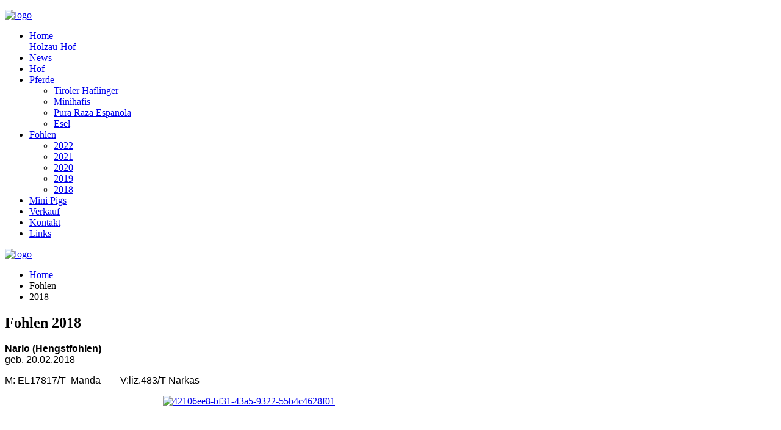

--- FILE ---
content_type: text/html; charset=utf-8
request_url: https://holzau-hof.at/fohlen/fohlen-2018.html
body_size: 3947
content:
<!DOCTYPE HTML>
<html lang="de-at" dir="ltr"  data-config='{"twitter":0,"plusone":0,"facebook":0,"style":"dark"}'>

<head>
<meta charset="utf-8">
<meta http-equiv="X-UA-Compatible" content="IE=edge">
<meta name="viewport" content="width=device-width, initial-scale=1">
<base href="https://holzau-hof.at/fohlen/fohlen-2018.html" />
	<meta name="keywords" content="Haflinger, Schweine, Bauernhof,
Holzauhof, Holzau Hof, Hof, Imst ,Tirol" />
	<meta name="description" content="Der Holzau Hof Imst Tirol der Familie Grießer-Wolf beherbergt Pferde, Mini Pigs und Esel." />
	<meta name="generator" content="Joomla! - Open Source Content Management" />
	<title>2018 - Holzauhof Imst - Tirol</title>
	<link href="/templates/jp-xtra/favicon.ico" rel="shortcut icon" type="image/vnd.microsoft.icon" />
	<link href="/media/com_phocagallery/css/main/phocagallery.css" rel="stylesheet" type="text/css" />
	<link href="/media/com_phocagallery/css/main/rating.css" rel="stylesheet" type="text/css" />
	<link href="/media/com_phocagallery/css/custom/default.css" rel="stylesheet" type="text/css" />
	<link href="/media/mod_phocagallery_image/css/phocagallery.css" rel="stylesheet" type="text/css" />
	<link href="/media/system/css/modal.css?6197a052d6bc98834a801c53bded7b01" rel="stylesheet" type="text/css" />
	<link href="/media/com_phocagallery/js/slimbox/css/slimbox2.css" rel="stylesheet" type="text/css" />
	<link href="/media/plg_system_jcemediabox/css/jcemediabox.min.css?2c837ab2c7cadbdc35b5bd7115e9eff1" rel="stylesheet" type="text/css" />
	<script type="application/json" class="joomla-script-options new">{"csrf.token":"f670389e9be324a96bb317a30d624ab1","system.paths":{"root":"","base":""}}</script>
	<script src="/media/system/js/mootools-core.js?6197a052d6bc98834a801c53bded7b01" type="text/javascript"></script>
	<script src="/media/system/js/core.js?6197a052d6bc98834a801c53bded7b01" type="text/javascript"></script>
	<script src="/media/system/js/mootools-more.js?6197a052d6bc98834a801c53bded7b01" type="text/javascript"></script>
	<script src="/media/system/js/modal.js?6197a052d6bc98834a801c53bded7b01" type="text/javascript"></script>
	<script src="/media/jui/js/jquery.min.js?6197a052d6bc98834a801c53bded7b01" type="text/javascript"></script>
	<script src="/media/jui/js/jquery-noconflict.js?6197a052d6bc98834a801c53bded7b01" type="text/javascript"></script>
	<script src="/media/jui/js/jquery-migrate.min.js?6197a052d6bc98834a801c53bded7b01" type="text/javascript"></script>
	<script src="/media/com_phocagallery/js/slimbox/js/slimbox2.js" type="text/javascript"></script>
	<script src="/media/plg_system_jcemediabox/js/jcemediabox.min.js?2c837ab2c7cadbdc35b5bd7115e9eff1" type="text/javascript"></script>
	<script src="/media/jui/js/bootstrap.min.js?6197a052d6bc98834a801c53bded7b01" type="text/javascript"></script>
	<script type="text/javascript">

		jQuery(function($) {
			SqueezeBox.initialize({});
			SqueezeBox.assign($('a.pg-modal-button').get(), {
				parse: 'rel'
			});
		});

		window.jModalClose = function () {
			SqueezeBox.close();
		};
		
		// Add extra modal close functionality for tinyMCE-based editors
		document.onreadystatechange = function () {
			if (document.readyState == 'interactive' && typeof tinyMCE != 'undefined' && tinyMCE)
			{
				if (typeof window.jModalClose_no_tinyMCE === 'undefined')
				{	
					window.jModalClose_no_tinyMCE = typeof(jModalClose) == 'function'  ?  jModalClose  :  false;
					
					jModalClose = function () {
						if (window.jModalClose_no_tinyMCE) window.jModalClose_no_tinyMCE.apply(this, arguments);
						tinyMCE.activeEditor.windowManager.close();
					};
				}
		
				if (typeof window.SqueezeBoxClose_no_tinyMCE === 'undefined')
				{
					if (typeof(SqueezeBox) == 'undefined')  SqueezeBox = {};
					window.SqueezeBoxClose_no_tinyMCE = typeof(SqueezeBox.close) == 'function'  ?  SqueezeBox.close  :  false;
		
					SqueezeBox.close = function () {
						if (window.SqueezeBoxClose_no_tinyMCE)  window.SqueezeBoxClose_no_tinyMCE.apply(this, arguments);
						tinyMCE.activeEditor.windowManager.close();
					};
				}
			}
		};
		jQuery(document).ready(function(){WfMediabox.init({"base":"\/","theme":"standard","width":"","height":"","lightbox":0,"shadowbox":0,"icons":1,"overlay":1,"overlay_opacity":0.8000000000000000444089209850062616169452667236328125,"overlay_color":"#000000","transition_speed":500,"close":2,"labels":{"close":"Close","next":"Next","previous":"Previous","cancel":"Cancel","numbers":"{{numbers}}","numbers_count":"{{current}} of {{total}}","download":"Download"},"swipe":true,"expand_on_click":true});});
	</script>
	<style type="text/css">
 #phocagallery-module-ri .pg-cv-name-mod-ri {color: #b36b00 ;}
 #phocagallery-module-ri .pg-cv-box {background: #fcfcfc ; border:1px solid #e8e8e8 ;}
 #phocagallery-module-ri .pg-box1 {  }
 #phocagallery-module-ri .pg-cv-box:hover, .pg-cv-box.hover {border:1px solid #135cae ; background: #f5f5f5 ;}
 </style>
	<style type="text/css">
.pg-cv-box-mod-ri {
   height: 600px;
   width: 800px;"
}
.pg-cv-box-img-mod-ri {
   height: 600px;
   width: 800px;"
}
</style>

<link rel="apple-touch-icon-precomposed" href="/templates/jp-xtra/apple_touch_icon.png">
<link rel="stylesheet" href="/templates/jp-xtra/styles/dark/css/bootstrap.css">
<link rel="stylesheet" href="/templates/jp-xtra/css/joomlaplates.css">
<link rel="stylesheet" href="/templates/jp-xtra/styles/dark/css/theme.css">
<link rel="stylesheet" href="/templates/jp-xtra/css/custom.css">
<script src="/templates/jp-xtra/warp/vendor/uikit/js/uikit.js"></script>
<script src="/templates/jp-xtra/warp/vendor/uikit/js/components/autocomplete.js"></script>
<script src="/templates/jp-xtra/warp/vendor/uikit/js/components/search.js"></script>
<script src="/templates/jp-xtra/warp/vendor/uikit/js/components/tooltip.js"></script>
<script src="/templates/jp-xtra/warp/vendor/uikit/js/components/lightbox.js"></script>
<script src="/templates/jp-xtra/warp/js/social.js"></script>
<script src="/templates/jp-xtra/js/theme.js"></script>
</head>

<body class="tm-isblog">


		

		        <div class="menu-outer">
           	<div style="padding:0" class="uk-container uk-container-center">

                <nav class="tm-navbar uk-navbar no-space">
                    
                                      <div class="logo uk-hidden-small">
                        <a class="tm-logo" href="https://holzau-hof.at">
	<p><img src="/images/joomlaplates/logo.jpg" alt="logo" width="144" height="75" data-uk-scrollspy="{cls:'uk-animation-slide-left', repeat: false}" /></p></a>
                    </div>
                              
                                    <div class="menu-inner">
                  <ul class="uk-navbar-nav uk-hidden-small">
<li><a href="/" class="uk-navbar-nav-subtitle"><i class="uk-icon-home"></i> Home<div>Holzau-Hof</div></a></li><li><a href="/news.html">News</a></li><li><a href="/hof.html">Hof</a></li><li class="uk-parent" data-uk-dropdown="{'preventflip':'y'}" aria-haspopup="true" aria-expanded="false"><a href="/pferde.html">Pferde</a><div class="uk-dropdown uk-dropdown-navbar uk-dropdown-width-1"><div class="uk-grid uk-dropdown-grid"><div class="uk-width-1-1"><ul class="uk-nav uk-nav-navbar"><li><a href="/pferde/tiroler-haflinger.html">Tiroler Haflinger</a></li><li><a href="/pferde/minihafis.html">Minihafis</a></li><li><a href="/pferde/pura-raza-espanola.html">Pura Raza Espanola</a></li><li><a href="/pferde/esel.html">Esel</a></li></ul></div></div></div></li><li class="uk-parent uk-active" data-uk-dropdown="{'preventflip':'y'}" aria-haspopup="true" aria-expanded="false"><a href="#">Fohlen</a>
<div class="uk-dropdown uk-dropdown-navbar uk-dropdown-width-1"><div class="uk-grid uk-dropdown-grid"><div class="uk-width-1-1"><ul class="uk-nav uk-nav-navbar"><li><a href="/fohlen/2022.html">2022</a></li><li><a href="/fohlen/2021.html">2021</a></li><li><a href="/fohlen/fohlen-2020.html">2020</a></li><li><a href="/fohlen/fohlen-2019.html">2019</a></li><li class="uk-active"><a href="/fohlen/fohlen-2018.html">2018</a></li></ul></div></div></div></li><li><a href="/mini-pigs.html">Mini Pigs</a></li><li><a href="/verkauf.html">Verkauf</a></li><li><a href="/kontakt.html">Kontakt</a></li><li><a href="/links.html">Links</a></li></ul>                  </div>
                              
                                    <a href="#offcanvas" class="uk-navbar-toggle uk-visible-small" data-uk-offcanvas></a>
                              
                        
                                    <div class="uk-navbar-content uk-navbar-center uk-visible-small"><a class="tm-logo-small" href="https://holzau-hof.at">
	<p><img src="/images/joomlaplates/logo.jpg" alt="logo" width="81" height="42" /></p></a></div>
                          
                </nav>
            </div>
	  </div>
      
		

		
		        
		        
		        <div id="main-content" class="main-outer">
            <div class="uk-container uk-container-center">
            
              <div class="tm-middle uk-grid" data-uk-grid-match data-uk-grid-margin>

						<div class="tm-main uk-width-medium-1-1">

				
								<main class="tm-content">

										<ul class="uk-breadcrumb"><li><a href="/">Home</a></li><li><span>Fohlen</span></li><li class="uk-active"><span>2018</span></li></ul>
					
					<div id="system-message-container">
</div>
<article class="uk-article" >

	
		<h1 class="uk-article-title">
					Fohlen 2018			</h1>
	
	
	
	
	
			
<p><span style="font-family: Arial;"><strong>Nario (Hengstfohlen)</strong><br /> geb. 20.02.2018</span></p>
<p><span style="font-family: Arial;"> M: </span><span style="font-family: Arial;">EL17817/T&nbsp; Manda&nbsp;&nbsp;&nbsp;&nbsp;&nbsp;&nbsp;&nbsp; V:liz.483/T Narkas<br /></span></p>
<p><div id ="phocagallery-module-ri" style="text-align:center; margin: 0 auto;"><div class="pg-cv-box-mod-ri item">

<div class="pg-cv-box-img-mod-ri pg-box1" >
<div class="pg-box2">
<div class="pg-box3">

<a class="slimbox" title="42106ee8-bf31-43a5-9322-55b4c4628f01" href="/images/phocagallery/fohlen/nario/thumbs/phoca_thumb_l_42106ee8-bf31-43a5-9322-55b4c4628f01.jpg" rel="lightbox-PhocaGalleryRIMc76f73a1"  >
<img src="/images/phocagallery/fohlen/nario/thumbs/phoca_thumb_l_42106ee8-bf31-43a5-9322-55b4c4628f01.jpg" alt="42106ee8-bf31-43a5-9322-55b4c4628f01" style="max-width:337px;max-height:600px;" class="img img-responsive" /></a>
</div>
</div>
</div>

</div><div class="pg-cv-box-mod-ri item">

<div class="pg-cv-box-img-mod-ri pg-box1" >
<div class="pg-box2">
<div class="pg-box3">

<a class="slimbox" title="nario" href="/images/phocagallery/fohlen/nario/thumbs/phoca_thumb_l_nario.jpg" rel="lightbox-PhocaGalleryRIMc76f73a1"  >
<img src="/images/phocagallery/fohlen/nario/thumbs/phoca_thumb_l_nario.jpg" alt="nario" style="max-width:722px;max-height:499px;" class="img img-responsive" /></a>
</div>
</div>
</div>

</div></div><div style="clear:both"></div></p>
<p>&nbsp;</p>	
	
	
	
	
	
	
</article>

				</main>
				
				
            </div>
			
                                    		
        </div>
		</div>
		</div>
		
		
				        <div id="bottom-c" class="bottom-c-outer">
            <div class="uk-container uk-container-center">
              <section class="tm-bottom-c uk-grid" data-uk-grid-match="{target:'> div > .uk-panel'}" data-uk-grid-margin>
<div class="uk-width-1-1 uk-width-medium-1-3"><div class="uk-panel style-blank" data-uk-scrollspy="{cls:'uk-animation-slide-bottom'}"><h3 class="uk-panel-title">Information</h3>
	<p><strong>Anschrift:</strong></p>
<div class="place-desc-large">
<div class="place-name">Holzau-Hof</div>
<div class="address">Frank Grie&szlig;er-Wolf<br />Wiesenweg 21<br />6460 Imst<br />Austria</div>
</div>
<p><br /><strong>Kommunikation:</strong><br />Email: <a href="mailto:info@holzau-hof.at">info@holzau-hof.at</a></p>
<p>&nbsp;</p>
<p>- <a href="/12-information/36-impressum.html" target="_self" title="Impressum Holzau Hof Imst">Impressum<br /></a>- <a href="/datenschutzerklaerung.html">Datenschutzerkl&auml;rung &amp; Cookie Richtlinie</a></p></div></div>

<div class="uk-width-1-1 uk-width-medium-1-3"><div class="uk-panel" data-uk-scrollspy="{cls:''}"><h3 class="uk-panel-title">Expressanfrage</h3>
<form style="float:left;" name="contactform" method="post" action="https://holzau-hof.at/fohlen/fohlen-2018.html#form">
 
 <label for="name">Name*</label>
  <input  type="text" name="first_name" maxlength="50" size="30">
 

  <label for="email">Email*</label>
 

  <input  type="text" name="email" maxlength="80" size="30">
 

 
  <label for="telephone">Telefon</label>
 
 
 
  <input  type="text" name="telephone" maxlength="30" size="30">
 

 
  <label for="comments">Bemerkung *</label>
 
 
 
  <textarea  style="height:100px;width218px;" name="comments" maxlength="1000" cols="25" rows="6"></textarea>
 
<div style="float:left;height:100px;overflow-y:scroll;float:left:width:100%;">
<p>  <input name="einwilligung" value="ja" type="checkbox">
  Ich stimme zu, dass meine eingegeben persönlichen Daten von Frank Grießer-Wolf, Wiesenweg 21, 6460 Imst, Austria zu folgendem Zweck gespeichert und verarbeitet werden: <br>- Kontaktaufnahme und die Bearbeitung samt Führung des Schriftverkehrs<br><br> Die Einwilligungserklärung kann jederzeit von Ihnen bei Frank Grießer-Wolf, Wiesenweg 21, 6460 Imst, Austria oder per eMail an <a href="mailto:info@holzau-hof.at">info@holzau-hof.at</a> widerrufen werden. Informationen zum Datenschutz sind auf unserer Website <a href="https://holzau-hof.at/datenschutzerklaerung.html" target="_blank"><b>hier</b></a>.</p></div>
<p style="clear:left;"></p>
 
  <input type="submit" value="absenden">   
 

 
</form>

</div></div>

<div class="uk-width-1-1 uk-width-medium-1-3"><div class="uk-panel" ><h3 class="uk-panel-title">Folge uns auf Facebook</h3>
	<p><a href="https://www.facebook.com/HolzauHofImst/" target="_blank" title="Facebookseite Holzau Hof"><img src="/images/fb.png" alt="fb" style="width: 100px; height: auto;" /></a></p></div></div>
			</section>
             </div>
        </div>
		
				<footer class="tm-footer">


			
		</footer>
		

	
		<div id="offcanvas" class="uk-offcanvas">
		<div class="uk-offcanvas-bar"><ul class="uk-nav uk-nav-offcanvas">
<li><a href="/"><i class="uk-icon-home"></i> Home<div>Holzau-Hof</div></a></li><li><a href="/news.html">News</a></li><li><a href="/hof.html">Hof</a></li><li class="uk-parent"><a href="/pferde.html">Pferde</a><ul class="uk-nav-sub"><li><a href="/pferde/tiroler-haflinger.html">Tiroler Haflinger</a></li><li><a href="/pferde/minihafis.html">Minihafis</a></li><li><a href="/pferde/pura-raza-espanola.html">Pura Raza Espanola</a></li><li><a href="/pferde/esel.html">Esel</a></li></ul></li><li class="uk-parent uk-active"><a href="#">Fohlen</a>
<ul class="uk-nav-sub"><li><a href="/fohlen/2022.html">2022</a></li><li><a href="/fohlen/2021.html">2021</a></li><li><a href="/fohlen/fohlen-2020.html">2020</a></li><li><a href="/fohlen/fohlen-2019.html">2019</a></li><li class="uk-active"><a href="/fohlen/fohlen-2018.html">2018</a></li></ul></li><li><a href="/mini-pigs.html">Mini Pigs</a></li><li><a href="/verkauf.html">Verkauf</a></li><li><a href="/kontakt.html">Kontakt</a></li><li><a href="/links.html">Links</a></li></ul></div>
	</div>
	   						<a class="tm-totop-scroller"  data-uk-smooth-scroll="{offset: 90}" href="#"></a>
			 
<script type="text/javascript">
	jQuery(document).ready(function($) {
		$(".scroll").click(function(event){
		event.preventDefault();
		$('html,body').animate({scrollTop:$(this.hash).offset().top-70}, 900);
		});
	});
</script>
</body>
</html>